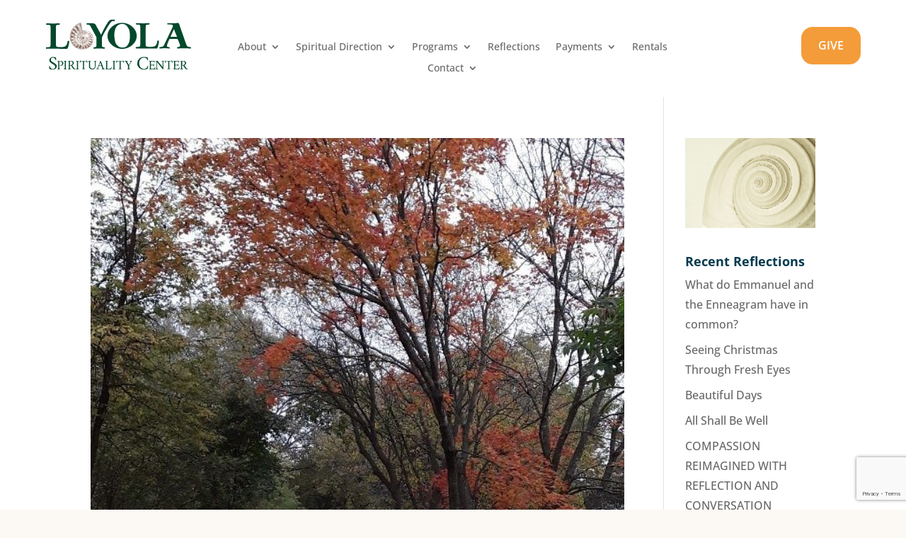

--- FILE ---
content_type: text/html; charset=utf-8
request_url: https://www.google.com/recaptcha/api2/anchor?ar=1&k=6LdCgLMgAAAAALdnhf_BSKL7sA-MhNT6oChNVa3H&co=aHR0cHM6Ly9sb3lvbGFzcGlyaXR1YWxpdHljZW50ZXIub3JnOjQ0Mw..&hl=en&v=N67nZn4AqZkNcbeMu4prBgzg&size=invisible&anchor-ms=20000&execute-ms=30000&cb=d38osvkfb3in
body_size: 50062
content:
<!DOCTYPE HTML><html dir="ltr" lang="en"><head><meta http-equiv="Content-Type" content="text/html; charset=UTF-8">
<meta http-equiv="X-UA-Compatible" content="IE=edge">
<title>reCAPTCHA</title>
<style type="text/css">
/* cyrillic-ext */
@font-face {
  font-family: 'Roboto';
  font-style: normal;
  font-weight: 400;
  font-stretch: 100%;
  src: url(//fonts.gstatic.com/s/roboto/v48/KFO7CnqEu92Fr1ME7kSn66aGLdTylUAMa3GUBHMdazTgWw.woff2) format('woff2');
  unicode-range: U+0460-052F, U+1C80-1C8A, U+20B4, U+2DE0-2DFF, U+A640-A69F, U+FE2E-FE2F;
}
/* cyrillic */
@font-face {
  font-family: 'Roboto';
  font-style: normal;
  font-weight: 400;
  font-stretch: 100%;
  src: url(//fonts.gstatic.com/s/roboto/v48/KFO7CnqEu92Fr1ME7kSn66aGLdTylUAMa3iUBHMdazTgWw.woff2) format('woff2');
  unicode-range: U+0301, U+0400-045F, U+0490-0491, U+04B0-04B1, U+2116;
}
/* greek-ext */
@font-face {
  font-family: 'Roboto';
  font-style: normal;
  font-weight: 400;
  font-stretch: 100%;
  src: url(//fonts.gstatic.com/s/roboto/v48/KFO7CnqEu92Fr1ME7kSn66aGLdTylUAMa3CUBHMdazTgWw.woff2) format('woff2');
  unicode-range: U+1F00-1FFF;
}
/* greek */
@font-face {
  font-family: 'Roboto';
  font-style: normal;
  font-weight: 400;
  font-stretch: 100%;
  src: url(//fonts.gstatic.com/s/roboto/v48/KFO7CnqEu92Fr1ME7kSn66aGLdTylUAMa3-UBHMdazTgWw.woff2) format('woff2');
  unicode-range: U+0370-0377, U+037A-037F, U+0384-038A, U+038C, U+038E-03A1, U+03A3-03FF;
}
/* math */
@font-face {
  font-family: 'Roboto';
  font-style: normal;
  font-weight: 400;
  font-stretch: 100%;
  src: url(//fonts.gstatic.com/s/roboto/v48/KFO7CnqEu92Fr1ME7kSn66aGLdTylUAMawCUBHMdazTgWw.woff2) format('woff2');
  unicode-range: U+0302-0303, U+0305, U+0307-0308, U+0310, U+0312, U+0315, U+031A, U+0326-0327, U+032C, U+032F-0330, U+0332-0333, U+0338, U+033A, U+0346, U+034D, U+0391-03A1, U+03A3-03A9, U+03B1-03C9, U+03D1, U+03D5-03D6, U+03F0-03F1, U+03F4-03F5, U+2016-2017, U+2034-2038, U+203C, U+2040, U+2043, U+2047, U+2050, U+2057, U+205F, U+2070-2071, U+2074-208E, U+2090-209C, U+20D0-20DC, U+20E1, U+20E5-20EF, U+2100-2112, U+2114-2115, U+2117-2121, U+2123-214F, U+2190, U+2192, U+2194-21AE, U+21B0-21E5, U+21F1-21F2, U+21F4-2211, U+2213-2214, U+2216-22FF, U+2308-230B, U+2310, U+2319, U+231C-2321, U+2336-237A, U+237C, U+2395, U+239B-23B7, U+23D0, U+23DC-23E1, U+2474-2475, U+25AF, U+25B3, U+25B7, U+25BD, U+25C1, U+25CA, U+25CC, U+25FB, U+266D-266F, U+27C0-27FF, U+2900-2AFF, U+2B0E-2B11, U+2B30-2B4C, U+2BFE, U+3030, U+FF5B, U+FF5D, U+1D400-1D7FF, U+1EE00-1EEFF;
}
/* symbols */
@font-face {
  font-family: 'Roboto';
  font-style: normal;
  font-weight: 400;
  font-stretch: 100%;
  src: url(//fonts.gstatic.com/s/roboto/v48/KFO7CnqEu92Fr1ME7kSn66aGLdTylUAMaxKUBHMdazTgWw.woff2) format('woff2');
  unicode-range: U+0001-000C, U+000E-001F, U+007F-009F, U+20DD-20E0, U+20E2-20E4, U+2150-218F, U+2190, U+2192, U+2194-2199, U+21AF, U+21E6-21F0, U+21F3, U+2218-2219, U+2299, U+22C4-22C6, U+2300-243F, U+2440-244A, U+2460-24FF, U+25A0-27BF, U+2800-28FF, U+2921-2922, U+2981, U+29BF, U+29EB, U+2B00-2BFF, U+4DC0-4DFF, U+FFF9-FFFB, U+10140-1018E, U+10190-1019C, U+101A0, U+101D0-101FD, U+102E0-102FB, U+10E60-10E7E, U+1D2C0-1D2D3, U+1D2E0-1D37F, U+1F000-1F0FF, U+1F100-1F1AD, U+1F1E6-1F1FF, U+1F30D-1F30F, U+1F315, U+1F31C, U+1F31E, U+1F320-1F32C, U+1F336, U+1F378, U+1F37D, U+1F382, U+1F393-1F39F, U+1F3A7-1F3A8, U+1F3AC-1F3AF, U+1F3C2, U+1F3C4-1F3C6, U+1F3CA-1F3CE, U+1F3D4-1F3E0, U+1F3ED, U+1F3F1-1F3F3, U+1F3F5-1F3F7, U+1F408, U+1F415, U+1F41F, U+1F426, U+1F43F, U+1F441-1F442, U+1F444, U+1F446-1F449, U+1F44C-1F44E, U+1F453, U+1F46A, U+1F47D, U+1F4A3, U+1F4B0, U+1F4B3, U+1F4B9, U+1F4BB, U+1F4BF, U+1F4C8-1F4CB, U+1F4D6, U+1F4DA, U+1F4DF, U+1F4E3-1F4E6, U+1F4EA-1F4ED, U+1F4F7, U+1F4F9-1F4FB, U+1F4FD-1F4FE, U+1F503, U+1F507-1F50B, U+1F50D, U+1F512-1F513, U+1F53E-1F54A, U+1F54F-1F5FA, U+1F610, U+1F650-1F67F, U+1F687, U+1F68D, U+1F691, U+1F694, U+1F698, U+1F6AD, U+1F6B2, U+1F6B9-1F6BA, U+1F6BC, U+1F6C6-1F6CF, U+1F6D3-1F6D7, U+1F6E0-1F6EA, U+1F6F0-1F6F3, U+1F6F7-1F6FC, U+1F700-1F7FF, U+1F800-1F80B, U+1F810-1F847, U+1F850-1F859, U+1F860-1F887, U+1F890-1F8AD, U+1F8B0-1F8BB, U+1F8C0-1F8C1, U+1F900-1F90B, U+1F93B, U+1F946, U+1F984, U+1F996, U+1F9E9, U+1FA00-1FA6F, U+1FA70-1FA7C, U+1FA80-1FA89, U+1FA8F-1FAC6, U+1FACE-1FADC, U+1FADF-1FAE9, U+1FAF0-1FAF8, U+1FB00-1FBFF;
}
/* vietnamese */
@font-face {
  font-family: 'Roboto';
  font-style: normal;
  font-weight: 400;
  font-stretch: 100%;
  src: url(//fonts.gstatic.com/s/roboto/v48/KFO7CnqEu92Fr1ME7kSn66aGLdTylUAMa3OUBHMdazTgWw.woff2) format('woff2');
  unicode-range: U+0102-0103, U+0110-0111, U+0128-0129, U+0168-0169, U+01A0-01A1, U+01AF-01B0, U+0300-0301, U+0303-0304, U+0308-0309, U+0323, U+0329, U+1EA0-1EF9, U+20AB;
}
/* latin-ext */
@font-face {
  font-family: 'Roboto';
  font-style: normal;
  font-weight: 400;
  font-stretch: 100%;
  src: url(//fonts.gstatic.com/s/roboto/v48/KFO7CnqEu92Fr1ME7kSn66aGLdTylUAMa3KUBHMdazTgWw.woff2) format('woff2');
  unicode-range: U+0100-02BA, U+02BD-02C5, U+02C7-02CC, U+02CE-02D7, U+02DD-02FF, U+0304, U+0308, U+0329, U+1D00-1DBF, U+1E00-1E9F, U+1EF2-1EFF, U+2020, U+20A0-20AB, U+20AD-20C0, U+2113, U+2C60-2C7F, U+A720-A7FF;
}
/* latin */
@font-face {
  font-family: 'Roboto';
  font-style: normal;
  font-weight: 400;
  font-stretch: 100%;
  src: url(//fonts.gstatic.com/s/roboto/v48/KFO7CnqEu92Fr1ME7kSn66aGLdTylUAMa3yUBHMdazQ.woff2) format('woff2');
  unicode-range: U+0000-00FF, U+0131, U+0152-0153, U+02BB-02BC, U+02C6, U+02DA, U+02DC, U+0304, U+0308, U+0329, U+2000-206F, U+20AC, U+2122, U+2191, U+2193, U+2212, U+2215, U+FEFF, U+FFFD;
}
/* cyrillic-ext */
@font-face {
  font-family: 'Roboto';
  font-style: normal;
  font-weight: 500;
  font-stretch: 100%;
  src: url(//fonts.gstatic.com/s/roboto/v48/KFO7CnqEu92Fr1ME7kSn66aGLdTylUAMa3GUBHMdazTgWw.woff2) format('woff2');
  unicode-range: U+0460-052F, U+1C80-1C8A, U+20B4, U+2DE0-2DFF, U+A640-A69F, U+FE2E-FE2F;
}
/* cyrillic */
@font-face {
  font-family: 'Roboto';
  font-style: normal;
  font-weight: 500;
  font-stretch: 100%;
  src: url(//fonts.gstatic.com/s/roboto/v48/KFO7CnqEu92Fr1ME7kSn66aGLdTylUAMa3iUBHMdazTgWw.woff2) format('woff2');
  unicode-range: U+0301, U+0400-045F, U+0490-0491, U+04B0-04B1, U+2116;
}
/* greek-ext */
@font-face {
  font-family: 'Roboto';
  font-style: normal;
  font-weight: 500;
  font-stretch: 100%;
  src: url(//fonts.gstatic.com/s/roboto/v48/KFO7CnqEu92Fr1ME7kSn66aGLdTylUAMa3CUBHMdazTgWw.woff2) format('woff2');
  unicode-range: U+1F00-1FFF;
}
/* greek */
@font-face {
  font-family: 'Roboto';
  font-style: normal;
  font-weight: 500;
  font-stretch: 100%;
  src: url(//fonts.gstatic.com/s/roboto/v48/KFO7CnqEu92Fr1ME7kSn66aGLdTylUAMa3-UBHMdazTgWw.woff2) format('woff2');
  unicode-range: U+0370-0377, U+037A-037F, U+0384-038A, U+038C, U+038E-03A1, U+03A3-03FF;
}
/* math */
@font-face {
  font-family: 'Roboto';
  font-style: normal;
  font-weight: 500;
  font-stretch: 100%;
  src: url(//fonts.gstatic.com/s/roboto/v48/KFO7CnqEu92Fr1ME7kSn66aGLdTylUAMawCUBHMdazTgWw.woff2) format('woff2');
  unicode-range: U+0302-0303, U+0305, U+0307-0308, U+0310, U+0312, U+0315, U+031A, U+0326-0327, U+032C, U+032F-0330, U+0332-0333, U+0338, U+033A, U+0346, U+034D, U+0391-03A1, U+03A3-03A9, U+03B1-03C9, U+03D1, U+03D5-03D6, U+03F0-03F1, U+03F4-03F5, U+2016-2017, U+2034-2038, U+203C, U+2040, U+2043, U+2047, U+2050, U+2057, U+205F, U+2070-2071, U+2074-208E, U+2090-209C, U+20D0-20DC, U+20E1, U+20E5-20EF, U+2100-2112, U+2114-2115, U+2117-2121, U+2123-214F, U+2190, U+2192, U+2194-21AE, U+21B0-21E5, U+21F1-21F2, U+21F4-2211, U+2213-2214, U+2216-22FF, U+2308-230B, U+2310, U+2319, U+231C-2321, U+2336-237A, U+237C, U+2395, U+239B-23B7, U+23D0, U+23DC-23E1, U+2474-2475, U+25AF, U+25B3, U+25B7, U+25BD, U+25C1, U+25CA, U+25CC, U+25FB, U+266D-266F, U+27C0-27FF, U+2900-2AFF, U+2B0E-2B11, U+2B30-2B4C, U+2BFE, U+3030, U+FF5B, U+FF5D, U+1D400-1D7FF, U+1EE00-1EEFF;
}
/* symbols */
@font-face {
  font-family: 'Roboto';
  font-style: normal;
  font-weight: 500;
  font-stretch: 100%;
  src: url(//fonts.gstatic.com/s/roboto/v48/KFO7CnqEu92Fr1ME7kSn66aGLdTylUAMaxKUBHMdazTgWw.woff2) format('woff2');
  unicode-range: U+0001-000C, U+000E-001F, U+007F-009F, U+20DD-20E0, U+20E2-20E4, U+2150-218F, U+2190, U+2192, U+2194-2199, U+21AF, U+21E6-21F0, U+21F3, U+2218-2219, U+2299, U+22C4-22C6, U+2300-243F, U+2440-244A, U+2460-24FF, U+25A0-27BF, U+2800-28FF, U+2921-2922, U+2981, U+29BF, U+29EB, U+2B00-2BFF, U+4DC0-4DFF, U+FFF9-FFFB, U+10140-1018E, U+10190-1019C, U+101A0, U+101D0-101FD, U+102E0-102FB, U+10E60-10E7E, U+1D2C0-1D2D3, U+1D2E0-1D37F, U+1F000-1F0FF, U+1F100-1F1AD, U+1F1E6-1F1FF, U+1F30D-1F30F, U+1F315, U+1F31C, U+1F31E, U+1F320-1F32C, U+1F336, U+1F378, U+1F37D, U+1F382, U+1F393-1F39F, U+1F3A7-1F3A8, U+1F3AC-1F3AF, U+1F3C2, U+1F3C4-1F3C6, U+1F3CA-1F3CE, U+1F3D4-1F3E0, U+1F3ED, U+1F3F1-1F3F3, U+1F3F5-1F3F7, U+1F408, U+1F415, U+1F41F, U+1F426, U+1F43F, U+1F441-1F442, U+1F444, U+1F446-1F449, U+1F44C-1F44E, U+1F453, U+1F46A, U+1F47D, U+1F4A3, U+1F4B0, U+1F4B3, U+1F4B9, U+1F4BB, U+1F4BF, U+1F4C8-1F4CB, U+1F4D6, U+1F4DA, U+1F4DF, U+1F4E3-1F4E6, U+1F4EA-1F4ED, U+1F4F7, U+1F4F9-1F4FB, U+1F4FD-1F4FE, U+1F503, U+1F507-1F50B, U+1F50D, U+1F512-1F513, U+1F53E-1F54A, U+1F54F-1F5FA, U+1F610, U+1F650-1F67F, U+1F687, U+1F68D, U+1F691, U+1F694, U+1F698, U+1F6AD, U+1F6B2, U+1F6B9-1F6BA, U+1F6BC, U+1F6C6-1F6CF, U+1F6D3-1F6D7, U+1F6E0-1F6EA, U+1F6F0-1F6F3, U+1F6F7-1F6FC, U+1F700-1F7FF, U+1F800-1F80B, U+1F810-1F847, U+1F850-1F859, U+1F860-1F887, U+1F890-1F8AD, U+1F8B0-1F8BB, U+1F8C0-1F8C1, U+1F900-1F90B, U+1F93B, U+1F946, U+1F984, U+1F996, U+1F9E9, U+1FA00-1FA6F, U+1FA70-1FA7C, U+1FA80-1FA89, U+1FA8F-1FAC6, U+1FACE-1FADC, U+1FADF-1FAE9, U+1FAF0-1FAF8, U+1FB00-1FBFF;
}
/* vietnamese */
@font-face {
  font-family: 'Roboto';
  font-style: normal;
  font-weight: 500;
  font-stretch: 100%;
  src: url(//fonts.gstatic.com/s/roboto/v48/KFO7CnqEu92Fr1ME7kSn66aGLdTylUAMa3OUBHMdazTgWw.woff2) format('woff2');
  unicode-range: U+0102-0103, U+0110-0111, U+0128-0129, U+0168-0169, U+01A0-01A1, U+01AF-01B0, U+0300-0301, U+0303-0304, U+0308-0309, U+0323, U+0329, U+1EA0-1EF9, U+20AB;
}
/* latin-ext */
@font-face {
  font-family: 'Roboto';
  font-style: normal;
  font-weight: 500;
  font-stretch: 100%;
  src: url(//fonts.gstatic.com/s/roboto/v48/KFO7CnqEu92Fr1ME7kSn66aGLdTylUAMa3KUBHMdazTgWw.woff2) format('woff2');
  unicode-range: U+0100-02BA, U+02BD-02C5, U+02C7-02CC, U+02CE-02D7, U+02DD-02FF, U+0304, U+0308, U+0329, U+1D00-1DBF, U+1E00-1E9F, U+1EF2-1EFF, U+2020, U+20A0-20AB, U+20AD-20C0, U+2113, U+2C60-2C7F, U+A720-A7FF;
}
/* latin */
@font-face {
  font-family: 'Roboto';
  font-style: normal;
  font-weight: 500;
  font-stretch: 100%;
  src: url(//fonts.gstatic.com/s/roboto/v48/KFO7CnqEu92Fr1ME7kSn66aGLdTylUAMa3yUBHMdazQ.woff2) format('woff2');
  unicode-range: U+0000-00FF, U+0131, U+0152-0153, U+02BB-02BC, U+02C6, U+02DA, U+02DC, U+0304, U+0308, U+0329, U+2000-206F, U+20AC, U+2122, U+2191, U+2193, U+2212, U+2215, U+FEFF, U+FFFD;
}
/* cyrillic-ext */
@font-face {
  font-family: 'Roboto';
  font-style: normal;
  font-weight: 900;
  font-stretch: 100%;
  src: url(//fonts.gstatic.com/s/roboto/v48/KFO7CnqEu92Fr1ME7kSn66aGLdTylUAMa3GUBHMdazTgWw.woff2) format('woff2');
  unicode-range: U+0460-052F, U+1C80-1C8A, U+20B4, U+2DE0-2DFF, U+A640-A69F, U+FE2E-FE2F;
}
/* cyrillic */
@font-face {
  font-family: 'Roboto';
  font-style: normal;
  font-weight: 900;
  font-stretch: 100%;
  src: url(//fonts.gstatic.com/s/roboto/v48/KFO7CnqEu92Fr1ME7kSn66aGLdTylUAMa3iUBHMdazTgWw.woff2) format('woff2');
  unicode-range: U+0301, U+0400-045F, U+0490-0491, U+04B0-04B1, U+2116;
}
/* greek-ext */
@font-face {
  font-family: 'Roboto';
  font-style: normal;
  font-weight: 900;
  font-stretch: 100%;
  src: url(//fonts.gstatic.com/s/roboto/v48/KFO7CnqEu92Fr1ME7kSn66aGLdTylUAMa3CUBHMdazTgWw.woff2) format('woff2');
  unicode-range: U+1F00-1FFF;
}
/* greek */
@font-face {
  font-family: 'Roboto';
  font-style: normal;
  font-weight: 900;
  font-stretch: 100%;
  src: url(//fonts.gstatic.com/s/roboto/v48/KFO7CnqEu92Fr1ME7kSn66aGLdTylUAMa3-UBHMdazTgWw.woff2) format('woff2');
  unicode-range: U+0370-0377, U+037A-037F, U+0384-038A, U+038C, U+038E-03A1, U+03A3-03FF;
}
/* math */
@font-face {
  font-family: 'Roboto';
  font-style: normal;
  font-weight: 900;
  font-stretch: 100%;
  src: url(//fonts.gstatic.com/s/roboto/v48/KFO7CnqEu92Fr1ME7kSn66aGLdTylUAMawCUBHMdazTgWw.woff2) format('woff2');
  unicode-range: U+0302-0303, U+0305, U+0307-0308, U+0310, U+0312, U+0315, U+031A, U+0326-0327, U+032C, U+032F-0330, U+0332-0333, U+0338, U+033A, U+0346, U+034D, U+0391-03A1, U+03A3-03A9, U+03B1-03C9, U+03D1, U+03D5-03D6, U+03F0-03F1, U+03F4-03F5, U+2016-2017, U+2034-2038, U+203C, U+2040, U+2043, U+2047, U+2050, U+2057, U+205F, U+2070-2071, U+2074-208E, U+2090-209C, U+20D0-20DC, U+20E1, U+20E5-20EF, U+2100-2112, U+2114-2115, U+2117-2121, U+2123-214F, U+2190, U+2192, U+2194-21AE, U+21B0-21E5, U+21F1-21F2, U+21F4-2211, U+2213-2214, U+2216-22FF, U+2308-230B, U+2310, U+2319, U+231C-2321, U+2336-237A, U+237C, U+2395, U+239B-23B7, U+23D0, U+23DC-23E1, U+2474-2475, U+25AF, U+25B3, U+25B7, U+25BD, U+25C1, U+25CA, U+25CC, U+25FB, U+266D-266F, U+27C0-27FF, U+2900-2AFF, U+2B0E-2B11, U+2B30-2B4C, U+2BFE, U+3030, U+FF5B, U+FF5D, U+1D400-1D7FF, U+1EE00-1EEFF;
}
/* symbols */
@font-face {
  font-family: 'Roboto';
  font-style: normal;
  font-weight: 900;
  font-stretch: 100%;
  src: url(//fonts.gstatic.com/s/roboto/v48/KFO7CnqEu92Fr1ME7kSn66aGLdTylUAMaxKUBHMdazTgWw.woff2) format('woff2');
  unicode-range: U+0001-000C, U+000E-001F, U+007F-009F, U+20DD-20E0, U+20E2-20E4, U+2150-218F, U+2190, U+2192, U+2194-2199, U+21AF, U+21E6-21F0, U+21F3, U+2218-2219, U+2299, U+22C4-22C6, U+2300-243F, U+2440-244A, U+2460-24FF, U+25A0-27BF, U+2800-28FF, U+2921-2922, U+2981, U+29BF, U+29EB, U+2B00-2BFF, U+4DC0-4DFF, U+FFF9-FFFB, U+10140-1018E, U+10190-1019C, U+101A0, U+101D0-101FD, U+102E0-102FB, U+10E60-10E7E, U+1D2C0-1D2D3, U+1D2E0-1D37F, U+1F000-1F0FF, U+1F100-1F1AD, U+1F1E6-1F1FF, U+1F30D-1F30F, U+1F315, U+1F31C, U+1F31E, U+1F320-1F32C, U+1F336, U+1F378, U+1F37D, U+1F382, U+1F393-1F39F, U+1F3A7-1F3A8, U+1F3AC-1F3AF, U+1F3C2, U+1F3C4-1F3C6, U+1F3CA-1F3CE, U+1F3D4-1F3E0, U+1F3ED, U+1F3F1-1F3F3, U+1F3F5-1F3F7, U+1F408, U+1F415, U+1F41F, U+1F426, U+1F43F, U+1F441-1F442, U+1F444, U+1F446-1F449, U+1F44C-1F44E, U+1F453, U+1F46A, U+1F47D, U+1F4A3, U+1F4B0, U+1F4B3, U+1F4B9, U+1F4BB, U+1F4BF, U+1F4C8-1F4CB, U+1F4D6, U+1F4DA, U+1F4DF, U+1F4E3-1F4E6, U+1F4EA-1F4ED, U+1F4F7, U+1F4F9-1F4FB, U+1F4FD-1F4FE, U+1F503, U+1F507-1F50B, U+1F50D, U+1F512-1F513, U+1F53E-1F54A, U+1F54F-1F5FA, U+1F610, U+1F650-1F67F, U+1F687, U+1F68D, U+1F691, U+1F694, U+1F698, U+1F6AD, U+1F6B2, U+1F6B9-1F6BA, U+1F6BC, U+1F6C6-1F6CF, U+1F6D3-1F6D7, U+1F6E0-1F6EA, U+1F6F0-1F6F3, U+1F6F7-1F6FC, U+1F700-1F7FF, U+1F800-1F80B, U+1F810-1F847, U+1F850-1F859, U+1F860-1F887, U+1F890-1F8AD, U+1F8B0-1F8BB, U+1F8C0-1F8C1, U+1F900-1F90B, U+1F93B, U+1F946, U+1F984, U+1F996, U+1F9E9, U+1FA00-1FA6F, U+1FA70-1FA7C, U+1FA80-1FA89, U+1FA8F-1FAC6, U+1FACE-1FADC, U+1FADF-1FAE9, U+1FAF0-1FAF8, U+1FB00-1FBFF;
}
/* vietnamese */
@font-face {
  font-family: 'Roboto';
  font-style: normal;
  font-weight: 900;
  font-stretch: 100%;
  src: url(//fonts.gstatic.com/s/roboto/v48/KFO7CnqEu92Fr1ME7kSn66aGLdTylUAMa3OUBHMdazTgWw.woff2) format('woff2');
  unicode-range: U+0102-0103, U+0110-0111, U+0128-0129, U+0168-0169, U+01A0-01A1, U+01AF-01B0, U+0300-0301, U+0303-0304, U+0308-0309, U+0323, U+0329, U+1EA0-1EF9, U+20AB;
}
/* latin-ext */
@font-face {
  font-family: 'Roboto';
  font-style: normal;
  font-weight: 900;
  font-stretch: 100%;
  src: url(//fonts.gstatic.com/s/roboto/v48/KFO7CnqEu92Fr1ME7kSn66aGLdTylUAMa3KUBHMdazTgWw.woff2) format('woff2');
  unicode-range: U+0100-02BA, U+02BD-02C5, U+02C7-02CC, U+02CE-02D7, U+02DD-02FF, U+0304, U+0308, U+0329, U+1D00-1DBF, U+1E00-1E9F, U+1EF2-1EFF, U+2020, U+20A0-20AB, U+20AD-20C0, U+2113, U+2C60-2C7F, U+A720-A7FF;
}
/* latin */
@font-face {
  font-family: 'Roboto';
  font-style: normal;
  font-weight: 900;
  font-stretch: 100%;
  src: url(//fonts.gstatic.com/s/roboto/v48/KFO7CnqEu92Fr1ME7kSn66aGLdTylUAMa3yUBHMdazQ.woff2) format('woff2');
  unicode-range: U+0000-00FF, U+0131, U+0152-0153, U+02BB-02BC, U+02C6, U+02DA, U+02DC, U+0304, U+0308, U+0329, U+2000-206F, U+20AC, U+2122, U+2191, U+2193, U+2212, U+2215, U+FEFF, U+FFFD;
}

</style>
<link rel="stylesheet" type="text/css" href="https://www.gstatic.com/recaptcha/releases/N67nZn4AqZkNcbeMu4prBgzg/styles__ltr.css">
<script nonce="tLOjm66M6YBils9RIzkdYA" type="text/javascript">window['__recaptcha_api'] = 'https://www.google.com/recaptcha/api2/';</script>
<script type="text/javascript" src="https://www.gstatic.com/recaptcha/releases/N67nZn4AqZkNcbeMu4prBgzg/recaptcha__en.js" nonce="tLOjm66M6YBils9RIzkdYA">
      
    </script></head>
<body><div id="rc-anchor-alert" class="rc-anchor-alert"></div>
<input type="hidden" id="recaptcha-token" value="[base64]">
<script type="text/javascript" nonce="tLOjm66M6YBils9RIzkdYA">
      recaptcha.anchor.Main.init("[\x22ainput\x22,[\x22bgdata\x22,\x22\x22,\[base64]/[base64]/[base64]/[base64]/[base64]/[base64]/[base64]/[base64]/[base64]/[base64]/[base64]/[base64]/[base64]/[base64]\x22,\[base64]\\u003d\x22,\[base64]/Dk8KyWXYqwrxJCsOXwoDDgcOcw6JJD0U7wpB9WcK3EzvDuMK1wpMlw5rDuMOxC8KcEsO/[base64]/wo3Csi5oL8OtbDdXw5vDgXHDo8Ovw6N2wqjCuMOiBkFBasO9wpPDpsK5HsOhw6Frw705w4dNF8O4w7HCjsO2w4rCgsOgwoIEEsOhF1zChiRnwq8mw6pwL8KeJBdrAgTCjcKtVw5eNH9wwowTwpzCqB7CpnJuwpAULcOfe8OAwoNBRcOMDmkqwpXChsKjVsORwr/DqkBgA8KGw5TCvsOuUAvDuMOqUMOnw5zDjMK4BMOwSsOSwrXDq20Pw6s0wqnDrkR9TsKRcyh0w7zCjxfCucOHdsO/XcOvw5nCjcOLRMKlwo/DnMOnwoBNZkM2wqnCisK7w6BKfsOWe8K5wolXdcKPwqFaw53Cg8Owc8O2w57DsMKzPH7Dmg/DisKOw7jCvcKUa0twCsOWRsOrwqQ0wpQwNEMkBAxIwqzCh3DCkcK5cS3Ds0vClG4yVHXDgRQFC8KXcsOFEEDCnUvDsMKuwp9lwrM0LgTCtsKTw5oDDHDCthLDuH55JMO/w5fDiwpPw4fCl8OQNFENw5vCvMO3S03CrFAhw59Qf8KcbMKTw67DiEPDv8KSwqTCu8KxwphYbsOAwrLCpgk4w6DDncOHcg/[base64]/CiMOJZcOBw7bCiEXCjmsRGggjVAnDv8KpwrLCmBozY8OnMMO+w43DlcO7McOow4YICMO0wp1rwqlwwrHCj8KJLMOnwpLDqcKJKsO9w5TDr8Kvw5HDn0zDtRY1w5cONcKqwpXCssKkTsKbw6/DhMOSKSAOw7HDksOuLsKaYMKmwpkhb8ODPsK+w5laQ8KAChFUwpnChcOGPAdEO8KbwqLDgjp7ewvCoMO0N8OCWEEQQWDCkMOyPj52VnUHPMKVZnHDqcOOd8KZFMOzwrDCnMOwJR/Ds30yw4fDncOLwoDCu8OscyPDj3LDusOowrJGZi/Cm8Oww6/[base64]/Dgwx1wqJywrPCkA8bworCv8OawqnCvjlUcCIiYR/Cm8OQIloawqBSXsOHw5plVMOKI8K0w47Dv2XDl8KRw6LCjShoworCoynCo8KiaMKKworCjxlJwptkOsOowpZEH2HDtldLT8OAwpfDkMO8w6LCr0ZSwoo6YQnDvQ3CuUzCh8KRUic2w63DssOfw6LDosK4wprCjsOzMj/CosKVwoLDmXgNw6XCkH/DlcOkJcKawr/[base64]/DulrDgGMlwqJPw5tlwo3CgWk4UmJLwohzw77Ci8KxT3AKXcOUw6EWN0BXwot/w7MzJXwQwr/CjlDDgmMWZMKoZTvCpcOTDHxENn/Dr8Ocwo3CgyohdMOcw5bCghN0M3fDiwbDr3ENwqxFB8K3w6zCr8KQLAoOw6HCjSjCogxSwqkNw6TDqGgoaDEMwpzCtcKSEsKuJxXCp1bDmMKOwozDlkthccKSQF7DqALCjsOdwqhERhnCjsK1RjI9Ky/DssOBwoREw6zDhsOPw7vCm8OJwo/CnA/[base64]/Cv8Kzw6jCiBjClnQ/WcK4HQzDrULCmMO6w5s0Y8KlSz0fQcKpw4vClDfDn8K+IsOBw4/DncK8woUrdiLCsmTDkTwfw6xxwrXDk8Okw4nDq8K3wpLDgAltXsKWf1BuSEnDu1wIwqjDo1vCgmfCqcOew7NAw6kIDsKYUsKAYMKJw6hPbjvDvMKKwpZxaMO+eR7ClMKQwobDosOrSzbCkydQbsK2wrrCvFXCpC/CtH/Dt8OeLsKkw7YlBMOCcVMcCsKWwqjDrMKCw4U1XW/Do8Kxw6vCk3jDpyXDomEWKMO4RMO4wo/[base64]/CmhMLw5h0wp3DpsKDw5PCrmPDnsOawq/DqMK0w54RLMO0IMKlMgNTa08MSMOmw6k6woFUwrwgw5oew65hw70Lw7LCisOSGTdTwpxvUwHDucKDR8KHw7bCrsKZZcOkCSzDjT/[base64]/Cq8OSw6AzTHTDjgYSwpbDtivCuGVVwq7DuMKFTDvDnH3DtMO/JjLDg3DCq8OnL8OfWcK7w4jDpcKQwqUsw7fCp8O2cSTCtg7CgT/DiH1gw5rDnkYQTnESN8OkT8KMw7HDsMKuN8OZwr84KMOJwr7DhcKrw4bDncKmw4fCoTHCng/Ch0d+NQjDni3Cvw3CrMOhKcKpc0o6IHHCmMOQNH3DtcOow6TDk8O6GDc1wqPDkBXDgsK+w5RFw5VpVcKrJMOjTsKzMTDDh27Cv8OwI2FRw69RwotWwpvDqHsHYEUTLMOow7NlTy/Cn8K0Q8KhFcK/w7BEw7PDngbCqGTDmgnDsMKIPcKGIWhHMCpeWcK8S8O1H8KmZGExw6rDsWrDpMOWXsKrwrLCncOtwrhISMKnw4fCmxbCs8OLwonCthNpwrNlw67CvMKRwqHCi2nDnUJ7wobCncOQwoEnw4DDkm4YwoTCti9MOMK0LMK3w6hgw6pIw5fCssOTBzFSw6h0w4PCiEjDpX/Dq2TDtmQlw6d9a8KfW3jDvxsfc28LRMOVwpPCtA0vw6fDm8O5w7TDqGVFHXFkw6LDoGzDmEM8BFtpeMK1wr4DXMOSw6zDugUoOMKTwobCj8KpMMOXA8KUw5sYccOtXkskcMK3w4vCgMKKwqh9w4QSQmvCtCbDusKFw6vDrsO6JgR7fWIGEEXDi2XCpxnDqSJfwqTCi0/[base64]/w5bCqMKefcO4wo5pZwM4bxrCqD3DgsOBEsKQLXjCmURsWMKcwrlCw7F7woTCusOiwpnCmsK5CMObYUjDmMOFwpfCvW9BwrIQYsKtw78VfMOzKkzDng3CuiQhJsKke1LDmsKwwrjCg23DsWDCi8KjXCthwqzCni7Co1PCsRhQHcKXF8KrfR3DnMKowq3CucO5JC/Dgm00CsKWJcKPw5FEwrbCs8OjLcKxw4zCqTXCoC/Cu2kpcsK5UyEGw77ChyRqV8OnwrTCrVjDrz40woh6w6cfLlPCtGzDrE/[base64]/CicKwM8Krw7zCgsKoNcKEwo/CmsOwecOMe8K5w5jDg8Ohwp8Xw7Evwq/[base64]/Cgx4sw6DCmxrDvnbDtjhXS8O4w45zw6QrUsOKwojDq8OGWh3Cp3xzKhzCmsOjHMKBwonDiSTCgVUEW8KCwqg/wq8Jaw9mwojCm8K1R8OGesKJwq5Pwo3DnGfDj8KAJhfDsRvCjMOcw5F3eRTDk1cGwooEw691Fm/DosK5w7ZQcSvDhcKCEy7DmB9LwqfCmC/DtEjDnht7wrnDpTbDsRNRJU5Rw7fCsA/CmcK3dyFicMOhXgXCicODwrbCtHLDnMO1AEMJwrFRwoUFDi7CgjHDu8Ozw4Idw7vCsg/Dlixpwp3DvlpFKmljwowJwrLCs8Ogw60qw7F6TcOqSX4eGyxQNnTCtsKpw7EZwoo3w5LDksOvOsKiXsKWDEPCgnTDtsOJSi8bTk5+w6ZwMEDDiMKkdsOswp7CuFnDjsKdwonDq8OUwrLDvi7CnsO0dVzDgcKYwoXDrsK4w5TDvMO0OhDDnn7DlcKWw4DCn8ONH8Kkw5/[base64]/[base64]/w6wFS3wTb8O8wq7Dgi/DksO4IUTDnhZgPTlTwqLCg04UwqMhe2PCosO5wpHCjk7CnRvDrzcCw5bDl8KZw4A0w6tleEzCpMKkw6/DmsOxScOdG8OQwqxJw5oUeALDgMKtw4LCigg+IXfCrMOITcKzw5J5worCi2l3MsO6MsKtYmfCjGIvD23DgnHDuMK5wr04asKLdsKIw61DE8KiD8Oiw53Cs1XDnsOJw6h2P8OjUW0VK8Oqw6TCssOiw5TCk3hVw6p/w43CgmUDaGNUw6HCpwnDkH8MYBEkKy9WwqXDoBxDUjxIc8O7w5UYw6XDlsKJecODw6UYC8KyE8KrfVh2w43DjA3DqcKnwp/[base64]/[base64]/DvMKJDxd0w5XDp8KSw5gXacOKw5bCiA/CqMOFw6pWw6LDosKVwrHCmcKDw47DgsKbwphSw7TDl8OLb3oSR8KiwqXDpMOAw4otHhUwwqtUaW/CmCjDgMO4w5fCicKtecKoZi/Ch341wrt4w7N4wpTDkDLDtMORPCvCuFnCvcKOwr3DhjDDtGnCkMOHwppCCC7CtVAxwrUYw4h6w5hxB8O1Ekd2w4nCgsKCw4nCrCLCgCjCmX7Ch07CvBxXdcOjL3dsL8KlwrDDr3Vmw7bCji7CtsKCFsK8cn7DscOrwr/[base64]/CjMKawpbDqMOfTApfw4fCi8OewovDuSbCvBF5w6hqFMOCMcOZwpnCssOZwp/CplrCksOYXcKGeMKWwq7Dlk9UT2VmBcKLcMKAI8KowoLCjMKCw4Nbw4hWw4HCrwMqwpPChGXDimDCn1jDpj4lw6bDoMKLPMKew5h0QxkpwrXCqcO8IXXCuXNXwqMsw6lzEMK0ZWoIc8KpOk3DozZawoAFwqvDtsOXL8OGZcO2wo8qwqjCosKwPMKKFsKNFMKHM0cnwr/CjMKDNg3CoEHDuMK3fG0YMhoVAw3CqMO9JcOZw7MLCMO9w6oWGXbChiHDsFLCu3nDrsO0eCvCocKZQMKjwrwvAcKgfRvDqcKpawMpQsO/GQw1w6JQdMKmcxDDksKsworCmyRURcKNcwsgw6Q/[base64]/DusOZworCucKoIsKJw4zDv1zCusKbw7w7woR1H1PDpWoUw6Amwo0YfXNwwpnDiMKIL8OvfG/DsRADwoTDq8OBw7LDhG1lw6nDm8KhasKXNjprbD/Dg3QTbsKUwrvCohIqN1VbUA3CkxTDuSEWwrQwGnfChWnDiUJeOMOiw4DDm0HDlcOZZXBbwrg7fWYdwrvDtMOjw6AowpYGw7ocwpnDvQgbT17ClhUibsKQR8K2wrzDpA3CpDXCqwYEUcKywqh0CCDDi8OBwp/[base64]/ChMKjesOVw5XDjw0wEcOtwqLCqxhMMcOww5YnwpdVw6vDmFfDjBdyO8Onw4kYw682w4Q6QcO9czvCg8Ktw6cQQMKtY8KNKF7DvsKUKRQvw6E6w57DosKRRSfCosOJW8ObYcKnYsKpV8K/L8OHwrbClxJSwqVXUcONHMKYw4lkw5VUXMO9T8Khf8OBcMK4w6ZjDXPCrx/Dn8OBwqfDpsOFM8K/w6fDhcKjw6NlC8KULsOtw49/wqZXw65uwqhywqPDgcOqw5PDtWJ8S8KXHMK4w49uwpzCu8Kww74wdgBnw43DiEdXAyjCjksdF8Kaw4t7wovCmzJIwrzDrzPDq8KPwpzDj8Oqwo7DosOxwo1iesKJGSTCkMOgE8K4QcKhw6Jaw77DliszwqPDgHVqw5rDgX1lZi/[base64]/Cl8Omwq/DsFrDi8OBwoNLwq5RwoJsdMOIwop0wrLCtjF4GnDDucOyw54uRRcEwp/Dgj/CnMKsw4UMw5bDkxnDogVaZ0PDskfDnk10K2rDlXfCm8K3wq3CqsKww4kCbcOfX8O9w6zDkzXCn1PCjD7DgAPCuiPCtsO2wqJewoxyw6J/YT3Cr8O/wpPDocKGw6rCv3nCncKew7lNZCc6woICw44dTVzCusOZw7Usw4x4LkjDoMKkZ8KOXl0/wrVeD03CpsKvwq7DjMOiQl7CsQnCuMOyUMKbC8O1w4/DkMKxXhlpwobCpsKVFsKbNx3DmlDCtMO5w5kJFU3DgQzChsOyw4rDsRAkSMOvw7Ifw7sJwoASaDRXPxw2wpDDshMGVsOWwp1lwqZOwo7ClMK8w5DCkl85wrghwroTMn9LwrkBw4Y+w7PDgC89w4PCrMOcw5d2W8Oxf8Odw5FJwpfDk0HDm8OWw5/Cv8KBwpkKY8O/w58DaMKFwrvDkMKVwqpEbcK7wp1qwq3CqAjCjMK0wpZ0McKjVkNiwqbCoMKhO8KWYh1Jf8Osw7VdfsOjX8OQw4pXMB41PsOLPsKPw40gDsOPf8ORw5xuw4PDtk3DvsKdw7rCr37Cr8OXKkLCpMK3SMKqAMOiw5/DgB90LcKWwoXDvcKrC8Oxwr0lw6DClzAAw5gac8KSwo3CnMOuYMOsWXjCuUkPaiQyEnrCjR/DlMK7QVhAw6XCj0dZwqbDlcK0wqjCssOjWhPCoCLCvVPDgWQRZ8OfFSF8wrfCvMO+UMODE3hTecK7w5pJwp3Dp8OMK8K2TVXCnwjCh8KoasOtKcOAwoVNw7rDhW4FXMKuwrEOwptPw5UCw4QKwq8ZwpzDoMKuByzDg0tlSCXCjA/Ckxwre3o3woshw4bDk8OfwpQCXMKwcmtNPcKMNMKPSMKGwqZlwooTbcKEGmVNwpHCk8ObwrXDuDNyeXrClRBbe8KbTk/CtlnDv1TDvMKwXcOow7/CnsOIY8OYKHfCtsKSw6dwwrETO8Oewr/DhWbCrsKFXx5gwrcfwrLCoRvDsSPDpzIBwqV6PhDCpcOAwpfDqsKJRMO5wrbCogTDoD1oRjXCoBAhTkRiwoTCnMOaMMKhw70Bw7LCiUDCqsOdQRrCtMOPwqvCn0g0w7ZEwq3CpGvDt8OBwrYcwq0GD0TDoBTCj8K/w4Ugw4XClcKlwrvCl8KjKgY5wpTDqDJyOE/ChsKzH8OWMcKwwp94VcKnOMK9wpwNc3JvB0VQwrDDrHLCkXtfFsO3YzLDkMKACRPCpcKwJMKzwpBfXxzCtzJRLBrDr25vw5V7wqHDoWJIwpdHP8KxCA1uA8ORwpcHwrJCCSFOXsKsw5k9Q8OuZcKtWMKrfR3DosK+wrNEwq/[base64]/[base64]/wpc3wqHCmsOaw63DnRfCpMK4NSPDhjHChcKQwoRnwrokQCHDmcOqMSpAZR9LNzjDgGBqw5DDjsOCCsOsVMK4SiUuw4d4wojDqcOLwq5uEMOTwrZ9esOaw7Q3w4kROwg4w4nDkMOdwoDCusKsUMOqw4pXwqPCv8OqwqtPwqwGwqbDh3s/SBrDocK0XsKdw4VvVMOxX8KzbB3DlMO2FWkewpjCjsKPZsK/Nk/CkRHCocKrQMKiAsOnc8OAwrVRw5TDoU4hw74YW8Omw5nCmMO5ZgdhwpHCpsOrL8ONXRBkwp9GbMKdwqRyAcOwbsOOw6VMwrvCiGxCJcOxYMO5aG/DqcO6Y8O6w5jCsxA9OFxEImJ1Mw0IwrnCiT9wNcKUw4/CjsKVw6jDtMONTcOawq3Dl8Oyw7bDsQROTcOZWFvDkMOdw7BTw4fDkMOrY8K1ZzjCgC3Cvmgww7vCjcKhwqN4LX83J8OMN1bCl8O+wo3DkEFEVMOgdSTDoFNEw4TCmcKdTSPDpXR7wpLCkgXCkSlXImrCsRI1KiwNN8OXw6nDtR/DrsK9eUw9wqJAwrrCt1QBH8KYMwLDoXQEw6rCsXcdbMOQw5HCswthVC/CnsKyVD0JRwvClHRJwoNVw7RpIENlwr0/CMOhLsKEGyVBPltOwpHDj8KjSzXDviIbFBrCiVo/WsK+UMODwpF1XFtIw4kAw4DCoAHCq8K8wqVDbmTDocK7bm/Dhyk4w4ZqMBh1FAp9wq7DicO5w4DCgsKYw47CmVzDnnZaG8O2wrtrScK3Hl3Cv11fwqjCmsK1w5jDt8Ogw7PDhCzCug3DncKYwpxtwozDhMOoFk5TdMKcw67ClXLDmxLCigPCrcKYABRMNH4bXGFvw5Arwpd2wonChcK/wolKw4DDvFLCjD3DlRYqIcKoMUMMXsKBT8KRwq/Dv8OFUUF+wqTDv8K3wpcYw7LDicO/EjvDhMKmMx7DkmBiwr8LSsOwYEBNwqUrwrVZwpjDix3CvVN+w47DqcKew5BoYMOWwqDDl8KWwqHDv17CriJMWBbCpsOuRwYzwrABwqhAw5vDiyJxH8KdY1QfR13ChsKtwpLDqnJowrMnLUoIXCd9w7lcCC8aw7MLwqs+IkFJw6rDv8O/w4TCrMODw5ZyDsOgw7jCqcKZMUDDsl3Dm8OiI8OmQsKQw6bDp8KudSt9TgzCpX4DT8O5VcKTMXsWd2sowphZwonCrsOlTBYxC8KbwojDisOiI8OgwpXDqMKJGkjDohhnw4QsL0xKw6xuw6HDvcKFI8K4XysZNsK8wrZHOHtfVD/[base64]/CmsKTw57CoUDCnsOaKMOOUsOOfBHCpsKiUcKvaFJRw7Blwr/Cgw7DoMOIwrcXwqQDXmgpwrzDj8Oew5rDvcO1wrfDq8KDwrQbwoVyMcKXbMKRw7LCtMKJw7zDq8KXwpUjw7nDgG1+dnMNeMOiw787w6DCkXPDpCrCv8OcworDlxHDucOcwpN7wpnDrn/CsGATw74JQ8K9ecODIkHDhMKvw6QJOcOQDA5rPMKKwrFjw5vCj1LDkcOJw5sfB08Lw7w+c0xGwrxUZ8OZE23DgMKlSE3Cg8KIM8KNJT3CmCvCs8Olw5TCpsK4NAhew6BewpNrDX16C8OdHMKswoHCnMK+EWHDj8ORwpAPwoZzw6JGwoXDs8KnasOXw5jDp0LDnU/CtcOvOcKIER05w5fDicKUwqbCixtkw4TCusKZw6k1UcOBOcO1KMKbDFJFScOmwpjCql04PcOKcy5pe3/CrjXDhsKpCCgww5nDgCdxwoZ+ZSXDrRM3wo/DiSPDrF4mNWh0w57CgRFkbMO8wpMKwrTDm34dwqfDnVN7esOuAMKaP8KrV8OEdUHCtHEfw5TCmgrDhSppGsOAw74hwqnDjsKPdMOpA0TDkcOkMMO/VsKHw6TDqMKwaCZ8dsKow5bCjn7CmVoEwpo/ZsKXwq/Ck8OwOiIOKsObw4vDll0RRcKjw4LCr13DusOCw59gXF17wqDDnV3CmcOhw4N/wq3DlcK+wrfDjn56XSzCh8KNAsKbwpjCoMKPw7grw43Cp8KUbHzDksKUJTzClcKLKQrCpz3DnsOAb2zDrGTDi8OTwponIMODQMKPDcKtGl7DmsObVMO9HsO0GsKgwpHDpcKzBRJWw5zCt8OqM0rCjMKdGsO5E8O5w6Z0wpx+cMKJw6jDoMOufMO+Hi3CnV/CssOGwp0zwqwYw7xOw4fCvH7DsHDCgjfDtz/Dg8OTTMOqwqfCt8Ojwo7DmsORwq7DnE07MMODeHDCrz02w5nCqWhvw7tuF0nCoz3CsF/Ci8O6JsOlJcOFfsO6Rzx3H31xwpJcCsOZw4/Ct2AIw78Cw5HDgMKOR8OAw4B7w5rDtSjCtQo1MgbDjmvCqgU+w6x9w552SXnCqsO9w5LDisK2w6YPw7zDncOIwrldwo0zEMOcbcKsSsK6QMOrwr7CvsKMw5LClMK2Ih1gHXRPwpTDlMKGM2LClXJtMcO6GMORwqHDsMKeAMKIeMK/wqvCosKBwqvCisKWPSR7wrtAwqY3a8OlL8OEfMKVwphFM8KWDknCuXbDkcKiwqgBWF/[base64]/CnV4yw6fCu1Zfw4PDqBlRwrcmw7tKeXXDnMOce8OHw7YCwpXCtcKKw5rCjkrDqcKVYMOcw53ClcKVBcOww7fCojTDtsOMHwTDu1AuIcOlwqXCo8K8cEx7w6Vzwp8sHmIyQsOXwqvDoMKqwprCiX/CrMOzw5VICxbCo8K4asKEwrPCuwUfwrzCq8OrwpwnJsO3wp9tXMKvJjvCjcK8OUDDp0TCiWjDvBrDksOPw6cywp/DiVBAPjxmw7DDolDCoRd+f21EDMOAcMKEaVDDucKRYXEzRWLDi2PDtcKuw4ZvwqrCjsOmwo8mwqYEwrvDiV/DgMK4EAHCmH7CtWkIwprDpcK2w55Jf8KLw4/[base64]/DiV/DhBI2w4LDmlvCnyrDmcODKMOaTsO3IEpmwrgIwqIbwpTDvi1tb0wBwpRlNsKZOH0Ywo/Cp2UOPjzCqMOIQ8OFwpIQw7rDnMKwfcO8w4DDr8KkVAHDhsKvTcONw6TCtFgTwo44w7LDhcKwInIEwpnDhRlfw4PDm2zCuWIralrCpMOIw5bCuTFfw7jCicKSDGlGw67Crw42wq/CmXcnw6PCv8KsRcKZw4dMwoh0VMO1B0rDgcK+asKvYnfDrCAVKTEqH1DChRV4G1XCs8OYVmNiw4BBwqFWXW81RsK0wrvCpU7DgMOOQB3CvcKKG3sKwrtmwqN2dsK8dsK7wpU1woDDs8ONwokHwqpowrQoBwzDsXTCtMKjeEwzw5DCjjfDhsK/[base64]/CjVLDu01lw51WPloww5hHBGbDkSLDpyTDjsOowrfCrBcteGjDqyVowpXDhMK/OkV5JU3CrjMEd8KqwrrCuF/Dri/[base64]/wpTDgwfCvUQNw5nCuSrDncO1cMOWW8K4w7fDoxjCusOXIcOUTS1IwrfDsXfCjMKgwq3DnsKEY8OWwqrDrkhEG8K7w7TDp8OFccOVw6DCscOvHcKXw6Z6w6QkMAgyAMOaHMOrwrNNwq0CwphYEmNlNkLDp0PDiMKFw5JswrUVwo/[base64]/DuAzCkMK/fARMaCMfW8OKREAQw43CiyXDg17CuULCrMKaw4TDgHl2Uk4uwr3CiGEgwoRzw6c0G8OkZy7Dj8K9e8OKwrIQRcKhw6DDhMKCAz/CmMKlwrtWw7DCjcKmUiAIFsKiwqPDiMKWwpgaL31JFRNtwoXCusKJwpnDvsK7dsOxNsKAwrTDmMOjSkdYwrBDw5I3V1tZwqDCjgTCsC1XX8O5w4hrBnQpw6XCuMKlBDzCq3MpIiRWFcOvPsKCwovClcOiw4xFVMOVwrrCl8KZwq1tcxkfV8Olw5UwaMKsHU/CnFPDqkQcecOhw4bDgnsxVk0Ywo3Dn0E3wpDDii0ycEguIcOHfTJIwrbCsk/Cg8O8csKmw47Ct19gwp57dlclfRjChcOHwoxTw7TDhMKbInBFccKyVAPCkXbDq8KgSXt6BUXCgMKsGjx0RQUSw7E/w6DDkTfDoMOVG8OiRA/Ds8OhEwvDk8OCLwYzw53ChV7DpsO7w6LDusKxwqQzw7zDr8OrWVvDj03DqWIGwokvwp/CnwRRw43CgAnCsSBbw5DDtCEGPcO1w5/[base64]/wq8oJcO3FmFLEQLCg8KCwqTDmMK/[base64]/CmcO6OsKjw54XLzDDisOewqRbAjHDlcKsw4/DgDnCgcOhw4PDnsO7UU5oEsK2CAjDs8Oiw5EDFsKbw7ZXwpsww5PCmMOnOUfCmMKeYCg+AcOtw7N1Rn1sCRnCp2PDhDAkwq9owpVEDwYjJsOdwqRcNwfCoQHDsWo4w4N+YzTCm8OPLFTDg8KVW13CmcKGwqZGKXh/[base64]/wpjDscOZOhrDrTvCrcKGMcKvwrtIKmMcQyPDtHxPwrnDsE5eacKwwovCocO3DT0TwrJ7wrLDpz/Cu2IHw44JWcOjLxVfw4nDl1rCsBJCfTnCkhN0SsKaMcOawprDgEAOwoFeWMOlw5HDvMKzGsKHw7fDmMK/[base64]/[base64]/[base64]/DuXkRw459UC4XFsOcw7PDqHRKb1/CtBzCtcKHJcK1w5zDhMKhEQ0NNHxMYU/[base64]/w4bDisOSwqhHX8K7dy5HwqI7ecOVwpfClzPDhWRnFTlYwp0fwq/CusKjw4fCs8OOw4rDt8KnJ8OtwrDDpAEFZ8KJEsKMwrVxwpXDpMOYIR/CtcOWEAvCuMOLC8OzFwZ4w6bCpCzDgXvDusK/w5/DusK1anxVLMOOw5ZmW2pWwoLCrRk9a8KKw63ClcKAPFHDgRxhXR3CpgzDmsKDwoDCrSbCtcKFwq3CnF/CjjDDim0tTcOIUGEYMRvDlGV4dmkkwpfCj8OhSlkzbSXChsKawpw1L3QGHCXCgsOfwo/DisKHw4PCiQjDr8KSw7fCr2slwrXDocOGw4bCs8KOUSDDjcKwwoEyw6cxw4fCh8Ozw6Uvw7drEwdcHMOCFDDDnCPCiMOeW8O9NMKvw4/DqsOJBcOUw79IL8O1E2TCji8mw4wneMO1XcKqbH8aw6YvO8KvFDDDgMKgLy/DssKtJ8O+U1PCol5JGSTDgRnCp2EbcMOgZUJww57DlSnCvsOfwrIkw5Zzwo/DicO+w7p0VkTDnsKXwrTDvWXDpMK9XcKywqvDp0TDihvCjMOWw5rCriNuTsO7Aw/DvEbDksKzw7nChxgWeVHClkXDqcO6FMKWw5HDpDrCjl/CtCE6w7rCm8KyaGzCpXkUXhbDisOJTcKpBFXDujnDmMKoUMKtXMO8w5/DtVcGw5/Dr8K6LxBnw67DsAPCpTdrwqEUwrTDh1YtDg7Cg2vCviAfAkTDuTfClkvDqyHDtwsoPVt2EUXCihg4TDkIwqIVNsOfXnQveW/Dix9Lwp1dcsO+VcOGAn4vZsORw4DCpW5oKcK2U8OWdMOPw6ckwr1Ww7fChlgDwppkwq/CrQrCisO3JXnCgAIbw6bCvsOew7lvw7M/w4d1CcKpwrMawrXDgUPDlA8cJUIqwoTCs8K3P8KqZMO6YMOpw5XCr1nCrXbCvsKJfUgOW07DhU50BsKqBQZXOsKJCMKOR3UeWi0jUcK3w5YXw5xew4nDqMKeGMOFwrcww4PDpUt3w51uSMKnwrwRPGE/w68SVMO6w5pyPsKDwqvCoMKWw6YNwodvwrVifDs/GMOWw7ZkEcOQw4LDksKqwq4CKMKPJEgQwoElH8Kyw7fCt3M3wrvDoT8Gwp1Fw6/DvcK+wqXDs8Kfw5nDpQtMw4LCsGEJECfDh8Kyw50xDEVvA3XDlgbCu2lawoNCwrjDnVMFwoLCsR3DnH3ChcKacVvDsGbCmEg5SgrDscKMUlYXwqPCpwnCmR7DnUB5woTDkcObwqvDlil5w641dMOLLMKyw77ChsOpD8KlSMOIwoXDh8K+LcO/[base64]/DmyfDvMKEwqzDuMKwwq/DnsKFPMKaV8K1wpYmNDNaLi7Cs8K5SMOtbcKCAcKIwq/DsjTCinjDjn16Qgp3OMKUACnDqS7DlkvCncO5AMOAIMOfwpk+c07DkMOUw4bDl8KAJsKTwppbw4vDkWTCoxhQGG1/[base64]/[base64]/[base64]/[base64]/CjFPDrR4zaMKRSwsvQMKeX8KRwrwlw70UwrPCncKtw7zCtXocw7TCnnRPRsO+w6AWDMKiM24bQsOuw7DClsOrw4/Cm0bCnsK8wqXDlkTDjX/DhTPDscKQD2XDq2/CkSLDljd9wrFQwqFzwqPCkhMhwqXCo1Vsw67DpTjCpmXCuhDDl8Kyw4M/w6bDg8KFOk/CvWjDvRlYKl7DlcOewrrCnMObAMOHw50iwofDoRwww5/CtlMMfsKGw6vCrcKIOsOHwrEewoPDuMOha8KHwpHCkSzClcO/P2UEJSdpw53CryfDkcK4wpBVw6vCssKNwoXCusKow68jAAoewo5Vwo9RGl86RsKIMErCvw5IWMO/wogKwq5zwqfCpArCnsOsPUPDtcKUwqR6w4sEHcOqwonDrnh/KcKWwqkBRijCpBRUwp/DpCHDpMOVHMONKMKGBcOmw4ZtwoPCg8OCDcO8wqzCmsOkensTwpgGwq/DpcO7TsOrwoNFwpXDh8KowpA7fX3CuMKSPcOUNcOoLkkEw7wxV147wrjDu8KuwqEjZMK3GcOIBMKWwr7DtVrCuSVjw7DDn8Oew7LDiRzCrmo/[base64]/dz5ZdiXDoXwlGsO4KV/Crw03wrfDgcObZ8Kkw5/DlnLCnMKZw7lPwrE6FsORw5jDvcOWwrNiwpTCpsK3wpvDsTHCvDbDpGfCosKXw7bDlUTCrMO/wrvCjcKcOB5Fw4gnw60cXMOGbFHDkMK8IXbDsMODCjPCuzrDocOsAMK7PgcSw4vCuhk/w7ojw6IGwqXCrnHDqcOrT8KJw78+cjoPIcOHbsKRAEfDt3Znw7IyWldVw6vCj8KOaH7CikjCtcODGWzDnMKuYxEmRcOCw5jCgj4Dw7XDgcKYwp3CsVEwcMOnYhcGKCwbw5oBS0R7fMKKw5wZMXFIamXDo8K6w7/Co8Kuw7pSURY8wrbCsyXCgB3DusOlwqU1NMOkEXh/w6VfGMKnwps8BMOCw64gw7fDgV7CnsOEPcOnTcKFNsOTccKRacOawq10PQ/Dg2jDjCkNwoRFwqQ3Z3YgFMKJEcOnDMKKUMOoa8OvwrnCngrCocKdwrIWYsOLNMKSwq4wK8KbGsOtwrLDrAQnwpwbagTDnMKMfMOMEcOiwrVkw7/CrsOiAhlZXMKpLcOZJcKvIhZKP8KYw6rCozDDi8O6w6pAH8KkG3M1d8KWwp3CnMOuEMKmw5sCVcOKw4wMW3nDiEnDpMOawpNvRMKfw4RoGURhw7ljAcOARsOYwrUuPsK9Kxkfw4/CrMKIwqNRw5fDgMK6H0rCvG/ClWIQI8KOw4IcwqvCrX0jRj8QPX4EwqEJI09wIMO6JXUXF1nCqMKRIcKqwrTDkcOHwo7Dsh0/E8KqwqrDhTVmJ8OSw5FyNHHCqCBefVkaw4HDjsOpwq/DkknDkQ9BJ8Kgcnk2wqDDo2NLwqzDtB7CjW1MwqbCqWk9Pz3Cqmwzw77Dgk7CgsO7w5ocXsOJwqwABnjDghLDgRxRE8Ovwogpf8OUWyVJam1dNjXDkWRMIsKrG8Ovw7QlEEUywqsUwqjCs1pwKMOOLMKiQinCtA9JcsOHwovCkcOoMsOJw7Jcw7/Diw0MJkkeF8OUMXrCisOkw5gjBcO8w6EQDGJ5w7DCu8O2woTDk8K2CMKhw6wCfcKkwqDDpzjCocKCE8K9woQDw53Dih4HaAXDj8K1F0hhPcOFBX9uGw3DvC3Dr8Ofw5HDhVYSIR9oKwLCusOHQMKiRgcowp0sccOHw7tIL8OkFcOAwotfFFVQwqrDvMOYZR/DssKew5N+w6zDm8KDw6TDsELDpsKywrRkbcOhd2bCtMK5w4PDjSBhXsOSw6t7woXDnTYOw5/Dj8KmwpfDpcKDwphFw7XCoMOew5x3WwIXFFsTMg7CpTkUFkUFbyE/wr0ww7BDdcOOw6I+OTrDjMOnH8Klwoo+w4MUwrnCksK0Zhh7L03DnUESwofClywjw4XCn8O/EcK+bjjDrcOWN0PDvjUgbxrClcKCw5QSO8OGwpUowr5dwrVPwp/DqMOUcsKJwqQZw6F3XcOBE8OfwrjDuMK3U01+w5HCrE0XSFZXacK4RC9VwpjCv0HChz08bMK2SMOiXDPDjGPDrcO1w7XCmcOJw7ooDF3CtCklwql4bkwSLcKTOWRUBw7CoiNmGlZQViNBB1tZFB/DsEEpBMKxw4hsw4bCgcOqNsKtw7I9w7ZccCXClsObw4QfECHDo21awpvDoMOcC8O0wrsoOcK3wrXCo8OOwqLDkS7Dh8KBw6lKYjvDnMKId8KkXcO/Pw9qZwRQHRzCnMKzw5PCvR7DoMKlwqRVdcOjwotINMK0U8ONDcOxOV7DiW/Dr8KuNkfDisKxMFQiEMKAMwthS8OzQjnDsMKawpQbw6nCtsOowr0qwrd/wq3DqF3DnH3Cq8K3OMKgKSrCj8OWI0HCtsK9BsOww60jw5NObmI5w58sfSjCh8Khw7LDgWBewqB+Q8KRIcO6AcKEwo03D083w5/CkcKXJcKUwqDCt8KIQ0wNeMKww4TDs8KTw7bCmsKiMk3CiMONw5LCkE3DoAnDuQsAcwLDo8OLwqgtNsKgw5p2FMORYsOuw6E5Qk/Dlx/[base64]/fBcQNkFgdsK5Yg/CrTbChlpQKQTDsDU8wqEgwq0bw5fCtsO2wpnCosKqPsKZCGnDuX/DrBgMDcKFUsKpYyUMw4TDiQd0WMKqw75Jwq55wqRjwqwIw5LDl8OJYcKuU8OMaG0dwpo4w4Q2w6HDrno/PH7DlFttAkkcw7lobU4lwoglHCbDrMK5TjQQRxE7w5rDgEFRYMK/wrYqw7TCvcKvIAhKwpLDtCV4wqZlNlXDhxFWO8Kcw49Lw7rDr8KRTMOnTjjDoy4jwrHDrcKuMEdnw7zDlXBNw6HDj33DtcKzw50cCcOSw71dXcK3cR/DlwkTwqtKwqtIwpzCtm/[base64]/[base64]/w6/Ctm3Ch8KNScK6w4YUMsOEwrfDsX7DoAHCiMKQwrXCnAHDsMKTHsOtw4/CjjIuMsKrwrNZQMO6QRlOS8KSw54LwqAZw4HDq0tZwoPDmGYYYXkYccKnDDNFNn/DvER3dBBQGBgQYRnDphTDtkvCrCvCssKyExjDkmfDj2JFwovDsSkRwoUfwp7Dj3vDg1d5cmfCqHc2wqbDr0jDnsKFWE7DrTdGwptaFXbCg8Ksw5Z/w5vCriY2GyM5wrsuX8O/[base64]/CrsOAw4nDnR9OHjBBGcKGAUQnwr/DtRfDtsO4wpjDiMOJw7LDrh3Doh0ow5zCiFzDp0g+w6TCvsKvVcKww7DDssOGw4Awwotew7fCt1sgw5lDw4pWcMKMwrzDs8OAG8Kwwo3CixDCvsKmwp3CqsKaXE/CgMO/[base64]/Ci8KsD8KBw6XDoMOjw57DoWzCgUFuw5zCl8OWwqEmw6o4w6vChcK7w7k/DMKHMsOsZMKTw4vDoCEPRF8iw7LCozNwwqXCscOZw55xMcO8w55Qw4zCpcKTwrVMwqEHMQNGGMKww6lHw7pIQk/Do8KAJx42w5QXBRfCmsOHw4prXsKPwqjDnGQ5wpFfw5/Cu0vDvV84wp/Dnjc1XRsrXi9dV8Kuw7MEwrgcAMOEwpIiw5waZCDDgcKWw7AdwoFiScOywp7DhyQkw6TDoHnDnwtpFlVuw74ETsKNOMKYw6pewq04K8Oiw7rCvHjDmyjDs8O3w5/[base64]/DvMOdwrLDk8O5CMKILsOSw6fCiksPwo/DnDDDosK+TEvCm2IFLMOlUcOGwpPCrBICfsKLJMObwoMSTcO/SzsMXCLCjwEuwoHDhcKCw6lmw5UhZwdDCifDhVXCvMKHwrh7A0l1wo7DiSvCtVBkYycVU8OKw4sXFhByNsOHw6nDh8OCVsKmw6dKGUsbBMO4w7UwRcK9w53DpsOpK8OjBD94wo7DqHvDm8OlOnnCncOHSkogw6XDjE/DpEbDsl0VwrZFwrspw6BIwqvCojfCnCzDgA5fw54xw4wKw4PDosKpwrfCu8OcJ0rCp8OSXCwdw4BVwoUhwq53w7AtElRbw7fDoMOkw4/CtcK3wrRNdGRywq8ZVwDCpcOkwoHDt8KCwq4pw60LHXwUEQ9dWFxbw6IQworCm8K+wo3CuxTDusOqw7zDkUVmwo1kw7dow4LDtBzDqsKiw5/CkcOvw4/CrgUAbcKqYMKaw5oJRMK3wqbCi8O0OMO5QcKwwqTCmnIsw7FPw53Dg8KqAMOUO2XCrMOKwpdBw5PDm8Kgw5/DtGBEw7PDi8O2w4MqwqzCk19kwohTOMONwr7DlsKQOB/CpsK/woo/XcOAdcOmwrnCm2vDni0Vwo/[base64]/ChEptQ3R7w4vDhMOdw5N0w6vDl37ChQvDin0xwq/CqmnDoD7ChgMuwpAQKVliwqDDiBfCuMOswpjCng7DjcOAUcOtQcKiw504Inkjwr4ywpY8b0/DvG/[base64]/[base64]/HMOcLsOFUV3DgMOPWXjDl8KswrdIeEXCpMKHwrfDg3/DumLDuW11w7nCusO3I8OEWMK7fEPDqcKOY8OKwq3Cmi3ChD9Iwp7DqcKIwoHCuW3DgUPDtsOZFcK6NVZaK8K3w6HDg8OawrkGw4jDrcOSXMOdw5hCwqk0Vz/DqsKFw5YlUQ9nwqZgJ0fClCPCpyTCtx1Vw6Yxd8K0wr/[base64]/CicKLM1dbbWVLNsOgTVTDvsOSHGDCpUYCdsK/wp7Di8O1w6FVe8KIAcK+wq8Lw5VmOHfCr8O4w5/Dn8K5dTJYwqgRw5/[base64]/cmtvA8KLw4xxw6N5wq8dw7nDvDDDvwTCh8KUwqfDsREjYMKlwpDDlQ8SbcO6w6PDmMKWw7LDt1TCu1BcUcOlDsKKYcKLw4PDisKJDgdwwr3CsMO9Xkg3KsK5BDfCoHoqwolBG3sxc8OJTkzDkF/Cs8OeD8KfeQTClnoIZsKxOMKow7zCq35FfMOQwrrCgcO0w6PDthVYw7xyH8Oqw5UFJkDDux55BzF1w75Tw5cdb8OVaRtQTsOpQxHDsgsgZMOawqB2w7DCiMKbTcKJw6/DmsKcwrY7HWrCk8K5wq7CqE/[base64]/CucOxwqLCsBBJw5IZwonDsR7DtzYTw4PChMOOEcOrFMK3w50uL8KMwo81wpvChMKrKDhBe8O4AMOtw4vDg14nw4g/wpbCum/DjndPUsOtw5whwoNoI2nDp8O8dm/[base64]/[base64]/CnWlew6cSbMK3GMOvECI2woDDsAjDvMKfdXnDlmIQwrPDmsKYw5MRNMObKgXDjMKXH2XCo2hoecK+J8KEwq7DlsK/YsKmFsOyFlxawqTCl8OFwr/DlMOdES7CscKlw7diLMOIw53DrMKVwoAIJQrClMOKAz8/WynDlsOcw4zCosKvWAwOTMOQB8OpwowDwqU5VHjCqcOPwooLw5TCt2zDtG/DncKhU8KWTzg8HMOwwrx4w7bDsCzDjsKvVMKNWRvDrsKUecO+w749RXQ2BEZlZMOXIiHCvMOxNsKrw6jDjcK3D8OWw7c5wpDCosK6wpYxwpITFcONBhQrw5dISsOMw6htwphMwq/Dq8Kzw4rCmhLDisO/F8KUMCpIbVgud8KQXMK+w5Jnw4HCvMKTwr7CusOXworCtW0KRB07Rwl4Wl4+w5bCk8OaFsOtS2PDpDrCmMKBwqrDjxbDoMKRwo1cJiDDqzlEwp5YB8OYw6sBwrZpKGHDtsOZFcOHwqFSawlL\x22],null,[\x22conf\x22,null,\x226LdCgLMgAAAAALdnhf_BSKL7sA-MhNT6oChNVa3H\x22,0,null,null,null,0,[21,125,63,73,95,87,41,43,42,83,102,105,109,121],[7059694,930],0,null,null,null,null,0,null,0,null,700,1,null,0,\[base64]/76lBhn6iwkZoQoZnOKMAhmv8xEZ\x22,0,0,null,null,1,null,0,1,null,null,null,0],\x22https://loyolaspiritualitycenter.org:443\x22,null,[3,1,1],null,null,null,1,3600,[\x22https://www.google.com/intl/en/policies/privacy/\x22,\x22https://www.google.com/intl/en/policies/terms/\x22],\x22817235QGeIK1ofItFp4ICCwvHePd1CP9moR+5uzQ9iM\\u003d\x22,1,0,null,1,1770116737002,0,0,[170],null,[230],\x22RC-xuDGDmHHxqTbXA\x22,null,null,null,null,null,\x220dAFcWeA6VKJlRHxhrgagXDLx-DsrXl0J7dO9ATnhEzphLQ7thTzAQ5bTVZem8dYJQmc0EiDtr6OWwx1Yj3XYiYGZHMyog_3uAUQ\x22,1770199537198]");
    </script></body></html>